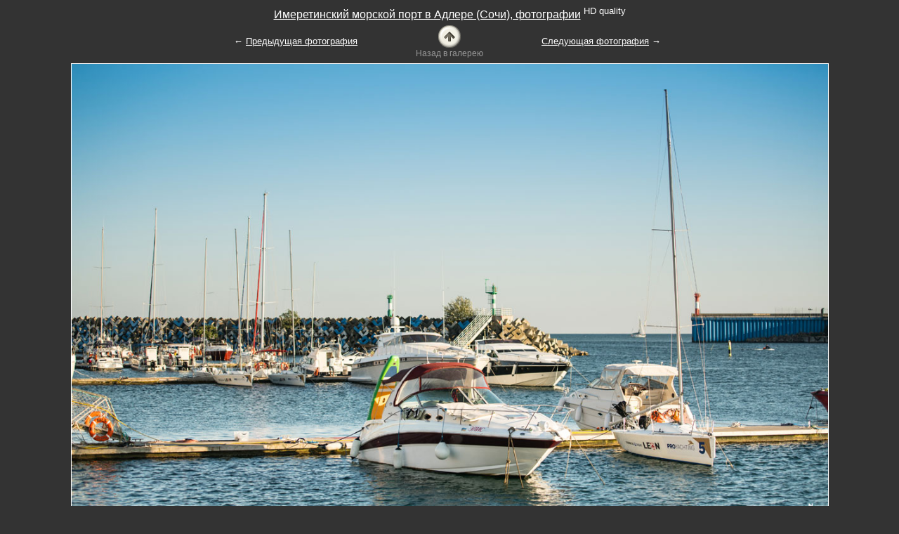

--- FILE ---
content_type: text/html
request_url: https://www.vladmuz.ru/travel_photos/sochi/imereti-seaport/06.htm
body_size: 7040
content:
<!DOCTYPE HTML PUBLIC "-//W3C//DTD HTML 4.01 Transitional//EN" "http://www.w3.org/TR/html4/loose.dtd">
<html>
<head>
<title>Фото парусных яхт и катеров у причалов яхтенного порта Адлера «Имеретинский»</title>
  <meta http-equiv="Content-Type" content="text/html; charset=windows-1251">
  <meta http-equiv="Content-Language" content="ru">
  <meta name="author" content="VladMuz">
  <meta name="viewport" content="width=device-width, initial-scale=1.0">
  <meta name="description" content="Это фото парусных яхт и катеров у причалов яхтенного порта Адлера «Имеретинский» входит в галерею пейзажных фотографий Имеретинского морского порта в Адлере (Сочи).">
  <link rel="stylesheet" type="text/css" href="/style.css">
  <script src="//yastatic.net/es5-shims/0.0.2/es5-shims.min.js"></script>
<script src="//yastatic.net/share2/share.js" charset="utf-8"></script>
<!-- Global site tag (gtag.js) - Google Analytics -->
<script async src="https://www.googletagmanager.com/gtag/js?id=UA-7950401-2"></script>
<script>
  window.dataLayer = window.dataLayer || [];
  function gtag(){dataLayer.push(arguments);}
  gtag('js', new Date());

  gtag('config', 'UA-7950401-2');
</script>
<!-- Yandex.Metrika counter -->
<script type="text/javascript" >
   (function(m,e,t,r,i,k,a){m[i]=m[i]||function(){(m[i].a=m[i].a||[]).push(arguments)};
   m[i].l=1*new Date();
   for (var j = 0; j < document.scripts.length; j++) {if (document.scripts[j].src === r) { return; }}
   k=e.createElement(t),a=e.getElementsByTagName(t)[0],k.async=1,k.src=r,a.parentNode.insertBefore(k,a)})
   (window, document, "script", "https://mc.yandex.ru/metrika/tag.js", "ym");

   ym(47592103, "init", {
        clickmap:true,
        trackLinks:true,
        accurateTrackBounce:true,
        webvisor:true
   });
</script>
<noscript><div><img src="https://mc.yandex.ru/watch/47592103" style="position:absolute; left:-9999px;" alt="" /></div></noscript>
<!-- /Yandex.Metrika counter -->
</head>

<body class="gray">

<table cellspacing="5" cellpadding="0" border="0" width="100%">
<tr>
    <td colspan="3" class="foto"><h1><a href="/travel_photos/sochi/imereti-seaport/" class="m">Имеретинский морской порт в Адлере (Сочи), фотографии</a>&nbsp;<sup>HD quality</sup></h1></td>
</tr>
<tr>
    <td width="40%" align="right" class="h2">&#8592;&nbsp;<a href="05.htm" class="m">Предыдущая фотография</a></td>
    <td width="20%" align="center"><a href="/travel_photos/sochi/imereti-seaport/" title="Имеретинский морской порт в Адлере (Сочи), фотографии (HD quality)"><IMG border=0 src="/pic/back.png" alt="Назад в галерею"></a><br><span class="arrow">Назад в галерею</span></td>
    <td width="40%" class="h2"><a href="07.htm" class="m">Следующая фотография</a>&nbsp;&#8594;</td>
</tr>
<tr>
    <td colspan="3"><div class="foto"><IMG title="Яхтенный порт Адлера «Имеретинский» (Сочи), фото парусных яхт и катеров у причалов" border=1 src="/travel_photos/sochi/imereti-seaport/06.jpg" alt="Фото парусных яхт и катеров у причалов яхтенного порта Адлера «Имеретинский»"><br>
Фото парусных яхт и катеров у причалов яхтенного порта Адлера «Имеретинский»</div></td>
</tr>
<tr>
    <td colspan="3"><div class="foto"><a href="/copyright-notice/" class="m">Предупреждение о соблюдении авторских прав</a><br>© <a href="https://www.vladmuz.ru/" class="m">Фотограф Владимир Музыченко</a></div></td>
</tr>
<tr>
    <td colspan="3" class="foto">В настоящее время <a href="/travel_photos/sochi/" class="m">фотографий достопримечательностей города-курорта Сочи</a> на моем сайте прибавилось.

<div class="foto">
	
<div class="floats">
    <div class="left">            
        <div class="r"><a href="/travel_photos/sochi/imeretinskaya-naberezhnaya-v-adlere/" class="m" title="Имеретинская набережная в Адлере, фотографии"><IMG border="1" src="/travel_photos/sochi/imeretinskaya-naberezhnaya-v-adlere/03_sm.jpg" alt="Имеретинская набережная в Адлере, фотографии"></a><br /><a href="/travel_photos/sochi/imeretinskaya-naberezhnaya-v-adlere/" class="m">Фотографии Имеретинской набережной в Адлере</a></div>
        <div class="min"></div>
    </div>
    <div class="left">            
        <div class="r"><a href="/travel_photos/sochi/morskoy-vokzal/" class="m" title="Морской вокзал в Сочи, фотографии (HD quality)"><img border="1" alt="Морской вокзал в Сочи, фотографии (HD quality)" src="/travel_photos/sochi/morskoy-vokzal/06_sm.jpg"></a><br /><a href="/travel_photos/sochi/morskoy-vokzal/" class="m">Морской вокзал в Сочи, фотографии</a>&nbsp;<sup>HD quality</sup></div>
        <div class="min"></div>
    </div>
    <div class="left">            
        <div class="r"><a href="/travel_photos/sochi/roza-khutor/" class="m" title="«Роза Хутор» в Сочи летом, фотографии и HD-фотопейзажи"><IMG border="1" src="/travel_photos/sochi/roza-khutor/02_sm.jpg" alt="«Роза Хутор» в Сочи летом, фотографии и HD-фотопейзажи"></a><br /><a href="/travel_photos/sochi/roza-khutor/" class="m">«Роза Хутор» в Сочи летом, фотографии и HD-фотопейзажи</a></div>
        <div class="min"></div>
    </div>
    <div class="left">
        <div class="r"><a href="/travel_photos/sochi-2014/" class="m" title="Сочи 2014, фотографии (HD quality)"><img border="1" alt="Сочи 2014, фотографии (HD quality)" src="/travel_photos/sochi-2014/53_sm.jpg" border="0"></a><br /><a href="/travel_photos/sochi-2014/" class="m">Сочи 2014, фотографии</a>&nbsp;<sup>HD quality</sup></div>
        <div class="min"></div>
    </div>
    <div class="left">
        <div class="r"><a href="/travel_photos/sochi/stalins-dacha/" class="m" title="Дача Сталина в Сочи, фотографии (HD quality)"><img border="1" alt="Дача Сталина в Сочи, фотографии (HD quality)" src="/travel_photos/sochi/stalins-dacha/56_sm.jpg" border="0"></a><br /><a href="/travel_photos/sochi/stalins-dacha/" class="m">Дача Сталина в Сочи, фотографии</a>&nbsp;<sup>HD quality</sup></div>
        <div class="min"></div>
    </div>
    <div class="left">
        <div class="r"><a href="/travel_photos/sochi/old-krasnopolyanskaya-road/" class="m" title="Фотографии старой Краснополянской дороги в Сочи (HD quality)"><img alt="Фотографии старой Краснополянской дороги в Сочи (HD quality)" src="/travel_photos/sochi/old-krasnopolyanskaya-road/40_sm.jpg" border="1"></a><br /><a href="/travel_photos/sochi/old-krasnopolyanskaya-road/" class="m">Фотографии старой Краснополянской дороги в Сочи</a>&nbsp;<sup>HD quality</sup></div>
        <div class="min"></div>
    </div>
</div>

</div></td>
</tr>
<tr>
    <td colspan="3"><div class="book"><div class="share">Этой фотографией можно поделиться в сетях, блогах и где-нибудь еще:</div><div class="ya-share2" data-services="collections,vkontakte,facebook,odnoklassniki,moimir,gplus,twitter,blogger,lj,viber,whatsapp,telegram"></div></div><div class="book"><span class="h4">Не нашли то, что искали? Воспользуйтесь <a href="/site_search/" class="m">поиском по сайту</a></span></div></td>
</tr>
</table>

 </body>
</html>